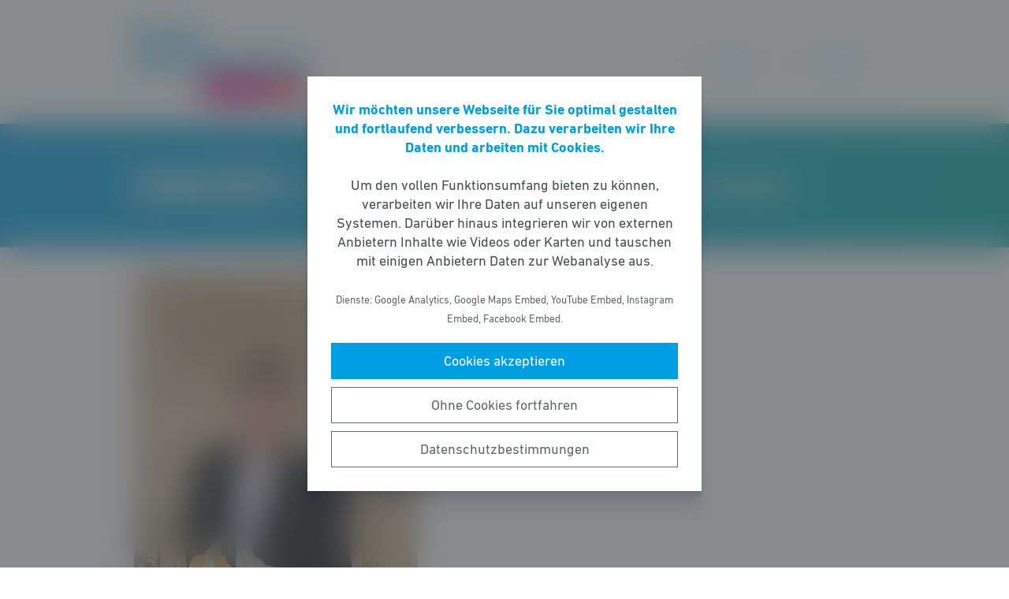

--- FILE ---
content_type: text/html; charset=UTF-8
request_url: https://fdp-wetterau.de/meldung/hahnheidt-zu-kuerzungen-an-gymnasialen-oberstufen/
body_size: 8476
content:
<!DOCTYPE html><html lang="de"><head><meta http-equiv="Content-Type" content="text/html"><meta charset="UTF-8" /><meta name="viewport" content="width=device-width, initial-scale=1, maximum-scale=1"><link media="all" href="https://fdp-wetterau.de/wp-content/cache/autoptimize/25/css/autoptimize_6ca46acb118e39166806d20aa0f1d8ed.css" rel="stylesheet"><title>HAHN/HEIDT zu Kürzungen an gymnasialen Oberstufen | FDP Wetterau</title><meta name="robots" content="max-snippet:-1,max-image-preview:standard,max-video-preview:-1" /><link rel="canonical" href="https://fdp-wetterau.de/meldung/hahnheidt-zu-kuerzungen-an-gymnasialen-oberstufen/" /><meta name="description" content="Warnungen und Bedenken der Gymnasien m&uuml;ssen zu Kurs&auml;nderung f&uuml;hren &bull; Schaffung von Chancengerechtigkeit blo&szlig; Vorwand: Bildungschancen werden vernichtet &bull;" /><meta property="og:type" content="article" /><meta property="og:locale" content="de_DE" /><meta property="og:site_name" content="FDP Wetterau" /><meta property="og:title" content="HAHN/HEIDT zu Kürzungen an gymnasialen Oberstufen" /><meta property="og:description" content="Warnungen und Bedenken der Gymnasien m&uuml;ssen zu Kurs&auml;nderung f&uuml;hren &bull; Schaffung von Chancengerechtigkeit blo&szlig; Vorwand: Bildungschancen werden vernichtet &bull; FDP erinnert an berechtigte Bedenken und&#8230;" /><meta property="og:url" content="https://fdp-wetterau.de/meldung/hahnheidt-zu-kuerzungen-an-gymnasialen-oberstufen/" /><meta property="og:image" content="https://fdp-wetterau.de/wp-content/uploads/sites/25/2016/02/B_000021.jpg" /><meta property="og:image:width" content="360" /><meta property="og:image:height" content="542" /><meta property="article:published_time" content="2016-02-23T22:23:43+00:00" /><meta property="article:modified_time" content="2016-08-16T07:27:42+00:00" /> <script type="application/ld+json">{"@context":"https://schema.org","@graph":[{"@type":"WebSite","@id":"https://fdp-wetterau.de/#/schema/WebSite","url":"https://fdp-wetterau.de/","name":"FDP Wetterau","inLanguage":"de-DE","potentialAction":{"@type":"SearchAction","target":{"@type":"EntryPoint","urlTemplate":"https://fdp-wetterau.de/search/{search_term_string}/"},"query-input":"required name=search_term_string"},"publisher":{"@type":"Organization","@id":"https://fdp-wetterau.de/#/schema/Organization","name":"FDP Wetterau","url":"https://fdp-wetterau.de/"}},{"@type":"WebPage","@id":"https://fdp-wetterau.de/meldung/hahnheidt-zu-kuerzungen-an-gymnasialen-oberstufen/","url":"https://fdp-wetterau.de/meldung/hahnheidt-zu-kuerzungen-an-gymnasialen-oberstufen/","name":"HAHN/HEIDT zu Kürzungen an gymnasialen Oberstufen | FDP Wetterau","description":"Warnungen und Bedenken der Gymnasien m&uuml;ssen zu Kurs&auml;nderung f&uuml;hren &bull; Schaffung von Chancengerechtigkeit blo&szlig; Vorwand: Bildungschancen werden vernichtet &bull;","inLanguage":"de-DE","isPartOf":{"@id":"https://fdp-wetterau.de/#/schema/WebSite"},"breadcrumb":{"@type":"BreadcrumbList","@id":"https://fdp-wetterau.de/#/schema/BreadcrumbList","itemListElement":[{"@type":"ListItem","position":1,"item":"https://fdp-wetterau.de/","name":"FDP Wetterau"},{"@type":"ListItem","position":2,"item":"https://fdp-wetterau.de/meldungen/","name":"Meldungen"},{"@type":"ListItem","position":3,"item":"https://fdp-wetterau.de/thema/bildung/","name":"Bildung"},{"@type":"ListItem","position":4,"name":"HAHN/HEIDT zu Kürzungen an gymnasialen Oberstufen"}]},"potentialAction":{"@type":"ReadAction","target":"https://fdp-wetterau.de/meldung/hahnheidt-zu-kuerzungen-an-gymnasialen-oberstufen/"},"datePublished":"2016-02-23T22:23:43+00:00","dateModified":"2016-08-16T07:27:42+00:00"}]}</script> <style id='wp-block-library-theme-inline-css' type='text/css'>.wp-block-audio figcaption{color:#555;font-size:13px;text-align:center}.is-dark-theme .wp-block-audio figcaption{color:hsla(0,0%,100%,.65)}.wp-block-code>code{font-family:Menlo,Consolas,monaco,monospace;color:#1e1e1e;padding:.8em 1em;border:1px solid #ddd;border-radius:4px}.wp-block-embed figcaption{color:#555;font-size:13px;text-align:center}.is-dark-theme .wp-block-embed figcaption{color:hsla(0,0%,100%,.65)}.blocks-gallery-caption{color:#555;font-size:13px;text-align:center}.is-dark-theme .blocks-gallery-caption{color:hsla(0,0%,100%,.65)}.wp-block-image figcaption{color:#555;font-size:13px;text-align:center}.is-dark-theme .wp-block-image figcaption{color:hsla(0,0%,100%,.65)}.wp-block-pullquote{border-top:4px solid;border-bottom:4px solid;margin-bottom:1.75em;color:currentColor}.wp-block-pullquote__citation,.wp-block-pullquote cite,.wp-block-pullquote footer{color:currentColor;text-transform:uppercase;font-size:.8125em;font-style:normal}.wp-block-quote{border-left:.25em solid;margin:0 0 1.75em;padding-left:1em}.wp-block-quote cite,.wp-block-quote footer{color:currentColor;font-size:.8125em;position:relative;font-style:normal}.wp-block-quote.has-text-align-right{border-left:none;border-right:.25em solid;padding-left:0;padding-right:1em}.wp-block-quote.has-text-align-center{border:none;padding-left:0}.wp-block-quote.is-large,.wp-block-quote.is-style-large,.wp-block-quote.is-style-plain{border:none}.wp-block-search .wp-block-search__label{font-weight:700}.wp-block-group:where(.has-background){padding:1.25em 2.375em}.wp-block-separator{border:none;border-bottom:2px solid;margin-left:auto;margin-right:auto;opacity:.4}.wp-block-separator:not(.is-style-wide):not(.is-style-dots){width:100px}.wp-block-separator.has-background:not(.is-style-dots){border-bottom:none;height:1px}.wp-block-separator.has-background:not(.is-style-wide):not(.is-style-dots){height:2px}.wp-block-table thead{border-bottom:3px solid}.wp-block-table tfoot{border-top:3px solid}.wp-block-table td,.wp-block-table th{padding:.5em;border:1px solid;word-break:normal}.wp-block-table figcaption{color:#555;font-size:13px;text-align:center}.is-dark-theme .wp-block-table figcaption{color:hsla(0,0%,100%,.65)}.wp-block-video figcaption{color:#555;font-size:13px;text-align:center}.is-dark-theme .wp-block-video figcaption{color:hsla(0,0%,100%,.65)}.wp-block-template-part.has-background{padding:1.25em 2.375em;margin-top:0;margin-bottom:0}</style><style id='safe-svg-svg-icon-style-inline-css' type='text/css'>.safe-svg-cover{text-align:center}.safe-svg-cover .safe-svg-inside{display:inline-block;max-width:100%}.safe-svg-cover svg{height:100%;max-height:100%;max-width:100%;width:100%}</style><style id='global-styles-inline-css' type='text/css'>body{--wp--preset--color--black: #141414;--wp--preset--color--cyan-bluish-gray: #abb8c3;--wp--preset--color--white: #FFFFFF;--wp--preset--color--pale-pink: #f78da7;--wp--preset--color--vivid-red: #cf2e2e;--wp--preset--color--luminous-vivid-orange: #ff6900;--wp--preset--color--luminous-vivid-amber: #fcb900;--wp--preset--color--light-green-cyan: #7bdcb5;--wp--preset--color--vivid-green-cyan: #00d084;--wp--preset--color--pale-cyan-blue: #8ed1fc;--wp--preset--color--vivid-cyan-blue: #0693e3;--wp--preset--color--vivid-purple: #9b51e0;--wp--preset--color--grey: #6E6E6E;--wp--preset--color--lightgrey: #F5F5F5;--wp--preset--color--cyan: #009EE3;--wp--preset--color--yellow: #FFED00;--wp--preset--color--magenta: #E5007D;--wp--preset--color--violet: #A5027D;--wp--preset--color--turquoise: #00ABAE;--wp--preset--gradient--vivid-cyan-blue-to-vivid-purple: linear-gradient(135deg,rgba(6,147,227,1) 0%,rgb(155,81,224) 100%);--wp--preset--gradient--light-green-cyan-to-vivid-green-cyan: linear-gradient(135deg,rgb(122,220,180) 0%,rgb(0,208,130) 100%);--wp--preset--gradient--luminous-vivid-amber-to-luminous-vivid-orange: linear-gradient(135deg,rgba(252,185,0,1) 0%,rgba(255,105,0,1) 100%);--wp--preset--gradient--luminous-vivid-orange-to-vivid-red: linear-gradient(135deg,rgba(255,105,0,1) 0%,rgb(207,46,46) 100%);--wp--preset--gradient--very-light-gray-to-cyan-bluish-gray: linear-gradient(135deg,rgb(238,238,238) 0%,rgb(169,184,195) 100%);--wp--preset--gradient--cool-to-warm-spectrum: linear-gradient(135deg,rgb(74,234,220) 0%,rgb(151,120,209) 20%,rgb(207,42,186) 40%,rgb(238,44,130) 60%,rgb(251,105,98) 80%,rgb(254,248,76) 100%);--wp--preset--gradient--blush-light-purple: linear-gradient(135deg,rgb(255,206,236) 0%,rgb(152,150,240) 100%);--wp--preset--gradient--blush-bordeaux: linear-gradient(135deg,rgb(254,205,165) 0%,rgb(254,45,45) 50%,rgb(107,0,62) 100%);--wp--preset--gradient--luminous-dusk: linear-gradient(135deg,rgb(255,203,112) 0%,rgb(199,81,192) 50%,rgb(65,88,208) 100%);--wp--preset--gradient--pale-ocean: linear-gradient(135deg,rgb(255,245,203) 0%,rgb(182,227,212) 50%,rgb(51,167,181) 100%);--wp--preset--gradient--electric-grass: linear-gradient(135deg,rgb(202,248,128) 0%,rgb(113,206,126) 100%);--wp--preset--gradient--midnight: linear-gradient(135deg,rgb(2,3,129) 0%,rgb(40,116,252) 100%);--wp--preset--gradient--cyan-turquoise: linear-gradient(90deg,#009EE3 0%,#00ABAE 100%);--wp--preset--gradient--cyan-turquoise-tilted: linear-gradient(-8deg,transparent 25%,#00ABAE 25%,#009EE3 75%,transparent 75%);--wp--preset--gradient--magenta-violet: linear-gradient(90deg,#E5007D 0%,#A5027D 100%);--wp--preset--gradient--magenta-violet-tilted: linear-gradient(-8deg,transparent 25%,#A5027D 25%,#E5007D 75%,transparent 75%);--wp--preset--duotone--dark-grayscale: url('#wp-duotone-dark-grayscale');--wp--preset--duotone--grayscale: url('#wp-duotone-grayscale');--wp--preset--duotone--purple-yellow: url('#wp-duotone-purple-yellow');--wp--preset--duotone--blue-red: url('#wp-duotone-blue-red');--wp--preset--duotone--midnight: url('#wp-duotone-midnight');--wp--preset--duotone--magenta-yellow: url('#wp-duotone-magenta-yellow');--wp--preset--duotone--purple-green: url('#wp-duotone-purple-green');--wp--preset--duotone--blue-orange: url('#wp-duotone-blue-orange');--wp--preset--font-size--small: 12px;--wp--preset--font-size--medium: 20px;--wp--preset--font-size--large: 22px;--wp--preset--font-size--x-large: 42px;}.has-black-color{color: var(--wp--preset--color--black) !important;}.has-cyan-bluish-gray-color{color: var(--wp--preset--color--cyan-bluish-gray) !important;}.has-white-color{color: var(--wp--preset--color--white) !important;}.has-pale-pink-color{color: var(--wp--preset--color--pale-pink) !important;}.has-vivid-red-color{color: var(--wp--preset--color--vivid-red) !important;}.has-luminous-vivid-orange-color{color: var(--wp--preset--color--luminous-vivid-orange) !important;}.has-luminous-vivid-amber-color{color: var(--wp--preset--color--luminous-vivid-amber) !important;}.has-light-green-cyan-color{color: var(--wp--preset--color--light-green-cyan) !important;}.has-vivid-green-cyan-color{color: var(--wp--preset--color--vivid-green-cyan) !important;}.has-pale-cyan-blue-color{color: var(--wp--preset--color--pale-cyan-blue) !important;}.has-vivid-cyan-blue-color{color: var(--wp--preset--color--vivid-cyan-blue) !important;}.has-vivid-purple-color{color: var(--wp--preset--color--vivid-purple) !important;}.has-black-background-color{background-color: var(--wp--preset--color--black) !important;}.has-cyan-bluish-gray-background-color{background-color: var(--wp--preset--color--cyan-bluish-gray) !important;}.has-white-background-color{background-color: var(--wp--preset--color--white) !important;}.has-pale-pink-background-color{background-color: var(--wp--preset--color--pale-pink) !important;}.has-vivid-red-background-color{background-color: var(--wp--preset--color--vivid-red) !important;}.has-luminous-vivid-orange-background-color{background-color: var(--wp--preset--color--luminous-vivid-orange) !important;}.has-luminous-vivid-amber-background-color{background-color: var(--wp--preset--color--luminous-vivid-amber) !important;}.has-light-green-cyan-background-color{background-color: var(--wp--preset--color--light-green-cyan) !important;}.has-vivid-green-cyan-background-color{background-color: var(--wp--preset--color--vivid-green-cyan) !important;}.has-pale-cyan-blue-background-color{background-color: var(--wp--preset--color--pale-cyan-blue) !important;}.has-vivid-cyan-blue-background-color{background-color: var(--wp--preset--color--vivid-cyan-blue) !important;}.has-vivid-purple-background-color{background-color: var(--wp--preset--color--vivid-purple) !important;}.has-black-border-color{border-color: var(--wp--preset--color--black) !important;}.has-cyan-bluish-gray-border-color{border-color: var(--wp--preset--color--cyan-bluish-gray) !important;}.has-white-border-color{border-color: var(--wp--preset--color--white) !important;}.has-pale-pink-border-color{border-color: var(--wp--preset--color--pale-pink) !important;}.has-vivid-red-border-color{border-color: var(--wp--preset--color--vivid-red) !important;}.has-luminous-vivid-orange-border-color{border-color: var(--wp--preset--color--luminous-vivid-orange) !important;}.has-luminous-vivid-amber-border-color{border-color: var(--wp--preset--color--luminous-vivid-amber) !important;}.has-light-green-cyan-border-color{border-color: var(--wp--preset--color--light-green-cyan) !important;}.has-vivid-green-cyan-border-color{border-color: var(--wp--preset--color--vivid-green-cyan) !important;}.has-pale-cyan-blue-border-color{border-color: var(--wp--preset--color--pale-cyan-blue) !important;}.has-vivid-cyan-blue-border-color{border-color: var(--wp--preset--color--vivid-cyan-blue) !important;}.has-vivid-purple-border-color{border-color: var(--wp--preset--color--vivid-purple) !important;}.has-vivid-cyan-blue-to-vivid-purple-gradient-background{background: var(--wp--preset--gradient--vivid-cyan-blue-to-vivid-purple) !important;}.has-light-green-cyan-to-vivid-green-cyan-gradient-background{background: var(--wp--preset--gradient--light-green-cyan-to-vivid-green-cyan) !important;}.has-luminous-vivid-amber-to-luminous-vivid-orange-gradient-background{background: var(--wp--preset--gradient--luminous-vivid-amber-to-luminous-vivid-orange) !important;}.has-luminous-vivid-orange-to-vivid-red-gradient-background{background: var(--wp--preset--gradient--luminous-vivid-orange-to-vivid-red) !important;}.has-very-light-gray-to-cyan-bluish-gray-gradient-background{background: var(--wp--preset--gradient--very-light-gray-to-cyan-bluish-gray) !important;}.has-cool-to-warm-spectrum-gradient-background{background: var(--wp--preset--gradient--cool-to-warm-spectrum) !important;}.has-blush-light-purple-gradient-background{background: var(--wp--preset--gradient--blush-light-purple) !important;}.has-blush-bordeaux-gradient-background{background: var(--wp--preset--gradient--blush-bordeaux) !important;}.has-luminous-dusk-gradient-background{background: var(--wp--preset--gradient--luminous-dusk) !important;}.has-pale-ocean-gradient-background{background: var(--wp--preset--gradient--pale-ocean) !important;}.has-electric-grass-gradient-background{background: var(--wp--preset--gradient--electric-grass) !important;}.has-midnight-gradient-background{background: var(--wp--preset--gradient--midnight) !important;}.has-small-font-size{font-size: var(--wp--preset--font-size--small) !important;}.has-medium-font-size{font-size: var(--wp--preset--font-size--medium) !important;}.has-large-font-size{font-size: var(--wp--preset--font-size--large) !important;}.has-x-large-font-size{font-size: var(--wp--preset--font-size--x-large) !important;}</style> <script type='text/javascript' src='https://fdp-wetterau.de/wp-includes/js/jquery/jquery.min.js' id='jquery-core-js'></script> <link rel="https://api.w.org/" href="https://fdp-wetterau.de/wp-json/" /><link rel="alternate" type="application/json" href="https://fdp-wetterau.de/wp-json/wp/v2/meldung/127" /></head><body class="meldung-template-default single single-meldung postid-127 wp-custom-logo wp-embed-responsive fs-grid fs-grid-sm-fluid cookie-consent-not-set"><header><div id="fullscreen_menu" class="fullscreen"> <a href="https://fdp-wetterau.de" class="fullscreen_close_button"></a><div class="menu-hauptmenue-container"><ul id="menu-hauptmenue" class="menu"><li id="menu-item-13" class="menu-item menu-item-type-custom menu-item-object-custom menu-item-13"><a href="/">Startseite</a></li><li id="menu-item-15" class="menu-item menu-item-type-post_type menu-item-object-page menu-item-15"><a href="https://fdp-wetterau.de/themen/">Themen</a></li><li id="menu-item-14" class="menu-item menu-item-type-post_type menu-item-object-page menu-item-has-children menu-item-14"><a href="https://fdp-wetterau.de/die-personen/">Personen</a><ul class="sub-menu"><li id="menu-item-3592" class="menu-item menu-item-type-taxonomy menu-item-object-gruppe menu-item-3592"><a href="https://fdp-wetterau.de/personen/kreisvorsitzender/">Kreisvorsitzender</a></li><li id="menu-item-3590" class="menu-item menu-item-type-taxonomy menu-item-object-gruppe menu-item-3590"><a href="https://fdp-wetterau.de/personen/vorstand/">Vorstand</a></li><li id="menu-item-3591" class="menu-item menu-item-type-taxonomy menu-item-object-gruppe menu-item-3591"><a href="https://fdp-wetterau.de/personen/kreistagsfraktion/">Kreistagsfraktion</a></li></ul></li><li id="menu-item-1188" class="menu-item menu-item-type-post_type menu-item-object-page menu-item-1188"><a href="https://fdp-wetterau.de/veranstaltungen/">Veranstaltungen</a></li><li id="menu-item-367" class="menu-item menu-item-type-post_type menu-item-object-page menu-item-has-children menu-item-367"><a href="https://fdp-wetterau.de/ortsverbaende/">Ortsverbände</a><ul class="sub-menu"><li id="menu-item-370" class="menu-item menu-item-type-post_type menu-item-object-page menu-item-370"><a href="https://fdp-wetterau.de/ortsverbaende/altenstadt/">Altenstadt – Limeshain</a></li><li id="menu-item-372" class="menu-item menu-item-type-post_type menu-item-object-page menu-item-372"><a href="https://fdp-wetterau.de/ortsverbaende/bad-nauheim/">Bad Nauheim</a></li><li id="menu-item-376" class="menu-item menu-item-type-post_type menu-item-object-page menu-item-376"><a href="https://fdp-wetterau.de/ortsverbaende/buedingen/">Büdingen</a></li><li id="menu-item-378" class="menu-item menu-item-type-post_type menu-item-object-page menu-item-378"><a href="https://fdp-wetterau.de/ortsverbaende/butzbach/">Butzbach</a></li><li id="menu-item-374" class="menu-item menu-item-type-post_type menu-item-object-page menu-item-374"><a href="https://fdp-wetterau.de/ortsverbaende/bad-vilbel/">Bad Vilbel</a></li><li id="menu-item-391" class="menu-item menu-item-type-post_type menu-item-object-page menu-item-391"><a href="https://fdp-wetterau.de/ortsverbaende/friedberg/">Friedberg</a></li><li id="menu-item-390" class="menu-item menu-item-type-post_type menu-item-object-page menu-item-390"><a href="https://fdp-wetterau.de/ortsverbaende/karben/">Karben</a></li><li id="menu-item-389" class="menu-item menu-item-type-post_type menu-item-object-page menu-item-389"><a href="https://fdp-wetterau.de/ortsverbaende/niddatal/">Niddatal</a></li><li id="menu-item-388" class="menu-item menu-item-type-post_type menu-item-object-page menu-item-388"><a href="https://fdp-wetterau.de/ortsverbaende/ober-moerlen/">Ober-Mörlen</a></li><li id="menu-item-387" class="menu-item menu-item-type-post_type menu-item-object-page menu-item-387"><a href="https://fdp-wetterau.de/ortsverbaende/rosbach-vor-der-hoehe/">Rosbach vor der Höhe</a></li><li id="menu-item-386" class="menu-item menu-item-type-post_type menu-item-object-page menu-item-386"><a href="https://fdp-wetterau.de/ortsverbaende/wetterau-nord/">Wetterau Nord</a></li><li id="menu-item-16948" class="menu-item menu-item-type-post_type menu-item-object-page menu-item-16948"><a href="https://fdp-wetterau.de/ortsverbaende/wetterau-nord-ost/">Wetterau Nord-Ost</a></li></ul></li><li id="menu-item-16" class="menu-item menu-item-type-post_type menu-item-object-page menu-item-16"><a href="https://fdp-wetterau.de/kontakt/">Kontakt</a></li><li id="menu-item-585" class="menu-item menu-item-type-post_type menu-item-object-page menu-item-privacy-policy menu-item-585"><a href="https://fdp-wetterau.de/datenschutz/">Datenschutz</a></li></ul></div></div><div id="fullscreen_search" class="fullscreen "> <a href="https://fdp-wetterau.de" class="fullscreen_close_button"></a><form action="/" method="get"> <label for="search" class="screen-reader-text">Suche nach:</label> <input type="search" name="s" id="search" value="" placeholder="Suchbegriff" /> <input type="hidden" name="post_type" value="meldung" /> <input type="submit" id="search_submit" value="Suchen" /></form></div><div class="fs-row"><div class="fs-cell fs-lg-3 fs-md-3 fs-sm-half fs-xs-half"> <a href="https://fdp-wetterau.de/" class="custom-logo-link" rel="home"><img width="547" height="240" src="https://fdp-wetterau.de/wp-content/uploads/sites/25/2020/10/fdp-logo.svg" class="custom-logo" alt="FDP Wetterau" /></a></div><div class="fs-cell fs-lg-9 fs-md-3 fs-sm-half fs-xs-half"><div class="nav"> <a href="https://fdp-wetterau.de/?force_show=search" id="fullscreen_search_button">Suche</a> <a href="https://fdp-wetterau.de/?force_show=menu" id="fullscreen_menu_button">Menü</a></div></div></div></header><main role="main"><div class="fs-row"><div class="fs-cell fs-all-full"><article class="content"><div class="wp-block-pagetitle alignfull has-background-gradient has-cyan-turquoise-gradient-background"><div class="wp-block-pagetitle__inner-container "><h1 class="has-weights"><strong>HAHN/HEIDT </strong>zu Kürzungen an gymnasialen Oberstufen</h1></div></div> <noscript><img width="360" height="512" src="https://fdp-wetterau.de/wp-content/uploads/sites/25/2016/02/B_000021-360x512.jpg" class="the_post_thumbnail wp-post-image" alt="" /></noscript><img width="360" height="512" src='data:image/svg+xml,%3Csvg%20xmlns=%22http://www.w3.org/2000/svg%22%20viewBox=%220%200%20360%20512%22%3E%3C/svg%3E' data-src="https://fdp-wetterau.de/wp-content/uploads/sites/25/2016/02/B_000021-360x512.jpg" class="lazyload the_post_thumbnail wp-post-image" alt="" /><div class="the_term_date_bar"><div class="the_date">23.02.2016</div><ul class="the_term_list"><li><a href="https://fdp-wetterau.de/thema/bildung/" rel="tag">Bildung</a></li></ul></div><p> •         Warnungen und Bedenken der Gymnasien müssen zu Kursänderung führen<br /> •         Schaffung von Chancengerechtigkeit bloß Vorwand: Bildungschancen werden vernichtet<br /> •         FDP erinnert an berechtigte Bedenken und Proteste zB bei Burggymnasium oder GBG</p><p>WETTERAUKREIS &#8211; Anlässlich der Meldung, dass die von der schwarz-grünen Landesregierung beschlossenen Kürzungen für die gymnasiale Oberstufe bestehen bleiben, erklärte der heimische FDP &#8211; Landtagsangeordnete Dr. h.c. Jörg-Uwe Hahn und der Vorsitzende der FDP &#8211; Kreistagsfraktion Peter Heidt : &#8222;Die in den Fachgesprächen von Vertretern der hessischen Gymnasien geäußerten massiven Bedenken an den Kürzungen bei der Lehrerzuweisung hätten für die hessische Landesregierung ein Anlass sein müssen, ihren schulpolitischen Kurs sofort zu korrigieren. Dass  der CDU-Kultusminister Lorz, nachdem er zunächst Gesprächsbereitschaft signalisiert hatte, unbeirrt seine Kürzungspläne weiterverfolgt, ist für die Wetterauer Eltern, Schüler und Lehrer ein glatter Schlag ins Gesicht. Die Begründung des Ministers, der mit einer Notwendigkeit zur Schwerpunktsetzung argumentiert, ist entlarvend: Denn in der Praxis bedeutet diese Argumentation schlicht, dass unterschiedliche Schulformen gegeneinander ausgespielt werden. Damit steht fest, dass gute Bildung längst kein Schwerpunkt dieser Landesregierung mehr ist. Wir fordern CDU und Grüne auf, nicht bloß die Kürzungen für das laufende Schuljahr rückgängig zu machen, sondern auch auf weitere Einschnitte zulasten der wetterauer Gymnasiasten zu verzichten.“</p><p>Weiter erklärten Hahn und Heidt:</p><p>„Die Schaffung von mehr Chancengerechtigkeit ist nichts weiter als ein Vorwand der schwarz-grünen Landesregierung, da in Wahrheit nachweislich Bildungschancen vernichtet werden. So wird es absehbar zu Streichungen beziehungsweise Zusammenlegungen von Grund- und Leistungskursen kommen, wodurch Wetterauer Gymnasiasten Wahloptionen genommen werden und die Größe der Kurse ansteigt. Die Freien Demokraten haben entsprechend großes Verständnis für die Wetterauer Eltern und Kinder, die anlässlich der schwarz-grünen Kürzungspolitik auf die Barrikaden gehen. Wir unterstützen diese Proteste. Wir erinnern daran, dass Lehrer und Eltern nicht nur in Friedberg am Burggymnasium und In Bad Vilbel am Georg-Büchner-Gymnasium auf diese negative Entwicklung zeitnah schon im Herbst des vergangenen Jahres hingewiesen haben.</p><p>Statt die gute Ausgangssituation aus der vergangenen Legislaturperiode für eine kontinuierliche Weiterentwicklung der Bildungsqualität zu nutzen, bringt die schwarz-grüne Koalition ohne Not Unfrieden in die hessische Bildungslandschaft. Wer den ideologischen Kampf der Grünen gegen das Gymnasium als Schulform beobachtet hat, kann kaum an einen Zufall glauben, dass insbesondere die wetterauer Gymnasien unter der schwarz-grünen Politik zu leiden haben. Hessens beliebteste und leistungsfähigste Schulform wird zum Steinbruch der schwarz-grünen Bildungspolitik, da die CDU aus Gründen des Machterhalts offenbar bereit ist, die hessischen Gymnasien zu opfern – um Prestige-Projekte ihres grünen Koalitionspartners zu finanzieren.“</p><div class="linked_persons"><div class="single_linked_person"> <a class="single_linked_person__link" href="https://fdp-wetterau.de/person/joerg-uwe-hahn/" title="Profil von Jörg-Uwe Hahn ansehen"><div class="single_linked_person__avatar is-style-round"> <noscript><img width="256" height="256" src="https://fdp-wetterau.de/wp-content/uploads/sites/25/2016/02/Hahn_2_Gang_B_mittel-256x256.jpg" class="attachment-thumbnail size-thumbnail wp-post-image" alt="" loading="lazy" srcset="https://fdp-wetterau.de/wp-content/uploads/sites/25/2016/02/Hahn_2_Gang_B_mittel-256x256.jpg 256w, https://fdp-wetterau.de/wp-content/uploads/sites/25/2016/02/Hahn_2_Gang_B_mittel-512x512.jpg 512w, https://fdp-wetterau.de/wp-content/uploads/sites/25/2016/02/Hahn_2_Gang_B_mittel-1024x1024.jpg 1024w" sizes="(max-width: 256px) 100vw, 256px" /></noscript><img width="256" height="256" src='data:image/svg+xml,%3Csvg%20xmlns=%22http://www.w3.org/2000/svg%22%20viewBox=%220%200%20256%20256%22%3E%3C/svg%3E' data-src="https://fdp-wetterau.de/wp-content/uploads/sites/25/2016/02/Hahn_2_Gang_B_mittel-256x256.jpg" class="lazyload attachment-thumbnail size-thumbnail wp-post-image" alt="" loading="lazy" data-srcset="https://fdp-wetterau.de/wp-content/uploads/sites/25/2016/02/Hahn_2_Gang_B_mittel-256x256.jpg 256w, https://fdp-wetterau.de/wp-content/uploads/sites/25/2016/02/Hahn_2_Gang_B_mittel-512x512.jpg 512w, https://fdp-wetterau.de/wp-content/uploads/sites/25/2016/02/Hahn_2_Gang_B_mittel-1024x1024.jpg 1024w" data-sizes="(max-width: 256px) 100vw, 256px" /></div><div class="single_linked_person__info"><h2 class="single_linked_person__name">Jörg-Uwe Hahn</h4><p class="single_linked_person__position">Vorsitzender der Kreistagsfraktion</p></div> </a></div><div class="single_linked_person"> <a class="single_linked_person__link" href="https://fdp-wetterau.de/person/peter-heidt/" title="Profil von Peter Heidt ansehen"><div class="single_linked_person__avatar is-style-round"> <noscript><img width="256" height="256" src="https://fdp-wetterau.de/wp-content/uploads/sites/25/2016/02/FDP-BTW-Peter-Heidt_034_print-256x256.jpg" class="attachment-thumbnail size-thumbnail wp-post-image" alt="" loading="lazy" srcset="https://fdp-wetterau.de/wp-content/uploads/sites/25/2016/02/FDP-BTW-Peter-Heidt_034_print-256x256.jpg 256w, https://fdp-wetterau.de/wp-content/uploads/sites/25/2016/02/FDP-BTW-Peter-Heidt_034_print-512x512.jpg 512w, https://fdp-wetterau.de/wp-content/uploads/sites/25/2016/02/FDP-BTW-Peter-Heidt_034_print-1024x1024.jpg 1024w" sizes="(max-width: 256px) 100vw, 256px" /></noscript><img width="256" height="256" src='data:image/svg+xml,%3Csvg%20xmlns=%22http://www.w3.org/2000/svg%22%20viewBox=%220%200%20256%20256%22%3E%3C/svg%3E' data-src="https://fdp-wetterau.de/wp-content/uploads/sites/25/2016/02/FDP-BTW-Peter-Heidt_034_print-256x256.jpg" class="lazyload attachment-thumbnail size-thumbnail wp-post-image" alt="" loading="lazy" data-srcset="https://fdp-wetterau.de/wp-content/uploads/sites/25/2016/02/FDP-BTW-Peter-Heidt_034_print-256x256.jpg 256w, https://fdp-wetterau.de/wp-content/uploads/sites/25/2016/02/FDP-BTW-Peter-Heidt_034_print-512x512.jpg 512w, https://fdp-wetterau.de/wp-content/uploads/sites/25/2016/02/FDP-BTW-Peter-Heidt_034_print-1024x1024.jpg 1024w" data-sizes="(max-width: 256px) 100vw, 256px" /></div><div class="single_linked_person__info"><h2 class="single_linked_person__name">Peter Heidt</h4><p class="single_linked_person__position">stellv. Kreisvorsitzender</p></div> </a></div></div></article><div class="fs-row print-hide"><div class="fs-cell fs-all-full"><div class="wp-block-button is-style-outline margin-top-4 margin-bottom-2 is-style-centered"> <a class="wp-block-button__link has-text-color has-cyan-color" href="https://fdp-wetterau.de/meldungen/">Alle Meldungen &rarr;</a></div></div></div><div class="share_buttons"> <span class="share_buttons__prequel">Teilen: </span> <a class="share_button is-style-colored share_button__whatsapp --has-icon"
 title="Per WhatsApp teilen"
 rel="nofollow"
 data-action="share/whatsapp/share"
 href="whatsapp://send?text=HAHN%2FHEIDT%20zu%20K%C3%BCrzungen%20an%20gymnasialen%20Oberstufen%0A%0Ahttps%3A%2F%2Ffdp-wetterau.de%2Fmeldung%2Fhahnheidt-zu-kuerzungen-an-gymnasialen-oberstufen%2F"
 > WhatsApp </a> <a class="share_button is-style-colored share_button__facebook --has-icon"
 title="Auf Facebook teilen"
 target="_blank"
 rel="nofollow"
 href="https://www.facebook.com/sharer/sharer.php?u=https%3A%2F%2Ffdp-wetterau.de%2Fmeldung%2Fhahnheidt-zu-kuerzungen-an-gymnasialen-oberstufen%2F"
 > Facebook </a> <a class="share_button is-style-colored share_button__x --has-icon"
 title="Auf X teilen"
 target="_blank"
 rel="nofollow"
 href="https://twitter.com/intent/tweet?source=webclient&amp;text=https%3A%2F%2Ffdp-wetterau.de%2Fmeldung%2Fhahnheidt-zu-kuerzungen-an-gymnasialen-oberstufen%2F"
 > X </a> <a class="share_button is-style-colored share_button__xing --has-icon"
 title="Auf XING teilen"
 target="_blank"
 rel="nofollow"
 href="https://www.xing.com/spi/shares/new?url=https%3A%2F%2Ffdp-wetterau.de%2Fmeldung%2Fhahnheidt-zu-kuerzungen-an-gymnasialen-oberstufen%2F"
 > XING </a> <a class="share_button is-style-colored share_button__linkedin --has-icon"
 title="Auf LinkedIn teilen"
 target="_blank"
 rel="nofollow"
 href="https://www.linkedin.com/shareArticle?mini=true&url=https%3A%2F%2Ffdp-wetterau.de%2Fmeldung%2Fhahnheidt-zu-kuerzungen-an-gymnasialen-oberstufen%2F"
 > LinkedIn </a> <a class="share_button is-style-colored share_button__pdf"
 title="PDF-Datei generieren"
 rel="nofollow"
 href="https://fdp-wetterau.de/meldung/hahnheidt-zu-kuerzungen-an-gymnasialen-oberstufen/?download=pdf"
 > PDF-Datei </a> <a class="share_button is-style-colored share_button__print"
 href="javascript:window.print()"
 title="Seite drucken"> Drucken</a></div></div></div></main><footer><div class="footer_legal_container "><div class="fs-row"><div class="fs-cell fs-all-full"><div class="footer_legal"><div class="menu-footer-menue-container"><ul id="menu-footer-menue" class="menu"><li id="menu-item-586" class="menu-item menu-item-type-post_type menu-item-object-page menu-item-privacy-policy menu-item-586"><a href="https://fdp-wetterau.de/datenschutz/">Datenschutz</a></li><li id="menu-item-17" class="menu-item menu-item-type-post_type menu-item-object-page menu-item-17"><a href="https://fdp-wetterau.de/kontakt/">Kontakt</a></li><li id="menu-item-18" class="menu-item menu-item-type-post_type menu-item-object-page menu-item-18"><a href="https://fdp-wetterau.de/impressum/">Impressum</a></li></ul></div><p class="copy">&copy; 2026 FDP Wetterau</p></div></div></div></div></footer> <noscript><style>.lazyload{display:none;}</style></noscript><script data-noptimize="1">window.lazySizesConfig=window.lazySizesConfig||{};window.lazySizesConfig.loadMode=1;</script><script async data-noptimize="1" src='https://fdp-wetterau.de/wp-content/plugins/autoptimize/classes/external/js/lazysizes.min.js?ao_version=3.1.14'></script> <script type='text/javascript' id='contact-form-7-js-extra'>var wpcf7 = {"api":{"root":"https:\/\/fdp-wetterau.de\/wp-json\/","namespace":"contact-form-7\/v1"}};</script> <script type='module' src='https://fdp-wetterau.de/wp-content/plugins/instant-page/instantpage.js' id='instantpage-js'></script> <script type='text/javascript' id='cookie-notice-consent-js-before'>var cncArgs = {"uuid":"0315472b-7c60-414a-aed6-d240f8c51019","reload":1,"cache":0,"secure":1,"log":1,"cookieExpiration":30,"revokeAll":1,"revokeNotice":"Ihre Einwilligungen wurden widerrufen. Zus\u00e4tzlich wurden alle Browser-Cookies f\u00fcr diese Domain geleert.","ajax_url":"https:\/\/fdp-wetterau.de\/wp-admin\/admin-ajax.php","ajax_nonce":"7895e15c2e","remote_addr":"3.15.182.7","http_user_agent":"Mozilla\/5.0 (Macintosh; Intel Mac OS X 10_15_7) AppleWebKit\/537.36 (KHTML, like Gecko) Chrome\/131.0.0.0 Safari\/537.36; ClaudeBot\/1.0; +claudebot@anthropic.com)"}</script> <div id="cookie-notice-consent" role="banner" class="cookie-notice-consent cookie-notice-consent--visible" aria-label="Cookie-Hinweis & -Einwilligung"><div class="cookie-notice-consent__container"><div class="cookie-notice-consent__text"><strong>Wir möchten unsere Webseite für Sie optimal gestalten und fortlaufend verbessern. Dazu verarbeiten wir Ihre Daten und arbeiten mit Cookies.</strong><br /><br />Um den vollen Funktionsumfang bieten zu können, verarbeiten wir Ihre Daten auf unseren eigenen Systemen. Darüber hinaus integrieren wir von externen Anbietern Inhalte wie Videos oder Karten und tauschen mit einigen Anbietern Daten zur Webanalyse aus.<br /><br /><small>Dienste: Google Analytics, Google Maps Embed, YouTube Embed, Instagram Embed, Facebook Embed.</small></div><div class="cookie-notice-consent__categories cookie-notice-consent__categories--inline"><div class="cookie-notice-consent__category cookie-notice-consent__category-marketing"> <input type="checkbox" name="cookie-notice-consent__category-marketing__checkbox" id="cookie-notice-consent__category-marketing__checkbox" data-cookie-category="category_marketing"> <label for="cookie-notice-consent__category-marketing__checkbox">Marketing-Cookies</label></div></div><div class="cookie-notice-consent__buttons"> <a href="#cookies-accepted" class="cookie-notice-consent__button cookie-notice-consent__accept-button" id="cookie-notice-consent__accept-button" aria-label="Cookies akzeptieren">Cookies akzeptieren</a> <a href="#cookies-confirmed" class="cookie-notice-consent__button cookie-notice-consent__confirm-choice-button" id="cookie-notice-consent__confirm-choice-button" aria-label="Ohne Cookies fortfahren">Ohne Cookies fortfahren</a> <a href="https://fdp-wetterau.de/datenschutz/" target="_blank" class="cookie-notice-consent__button cookie-notice-consent__privacy-policy-button" id="cookie-notice-consent__privacy-policy-button" aria-label="Datenschutzbestimmungen">Datenschutzbestimmungen</a></div></div></div> <script defer src="https://fdp-wetterau.de/wp-content/cache/autoptimize/25/js/autoptimize_e6ad12d5644fdf68cdc11893816de443.js"></script></body></html>

--- FILE ---
content_type: image/svg+xml
request_url: https://fdp-wetterau.de/wp-content/themes/fdp-website-system/img/icons/social-x.svg
body_size: 597
content:
<?xml version="1.0" encoding="utf-8"?>
<!-- Generator: Adobe Illustrator 27.9.0, SVG Export Plug-In . SVG Version: 6.00 Build 0)  -->
<svg version="1.1" id="Ebene_1" xmlns="http://www.w3.org/2000/svg" xmlns:xlink="http://www.w3.org/1999/xlink" x="0px" y="0px"
	 viewBox="0 0 512 512" style="enable-background:new 0 0 512 512;" xml:space="preserve">
<style type="text/css">
	.st0{fill:#FFFFFF;}
</style>
<path class="st0" d="M363.4,87h57L295.2,229.6L441.5,423H326.7l-89.9-117.5L133.9,423h-57l132.7-152.5L69.5,87h117.7l81.2,107.4
	L363.4,87z M343.5,389.5h31.6L170.5,119.2h-34L343.5,389.5z"/>
</svg>


--- FILE ---
content_type: image/svg+xml
request_url: https://fdp-wetterau.de/wp-content/uploads/sites/25/2020/10/fdp-logo.svg
body_size: 5743
content:
<?xml version="1.0" encoding="UTF-8"?> <!-- Generator: Adobe Illustrator 24.2.0, SVG Export Plug-In . SVG Version: 6.00 Build 0) --> <svg xmlns="http://www.w3.org/2000/svg" xmlns:xlink="http://www.w3.org/1999/xlink" version="1.1" id="Ebene_1" x="0px" y="0px" viewBox="0 0 547.8 240.9" style="enable-background:new 0 0 547.8 240.9;" xml:space="preserve"> <style type="text/css"> .st0{fill:#009EE3;} .st1{fill:#E5007D;} .st2{fill:#FFED00;} </style> <g> <g> <path class="st0" d="M120.6,54.5c-0.4,2.7-2.7,7-9.3,7c-3.1,0-6.2-1.2-8.1-4.6c-1.9-3.5-1.9-7.7-1.9-10.1h32.9 c0-3.9,0-13.9-5.8-20.5c-4.3-5-10.4-7-17-7c-5,0-11.2,1.2-16.2,6.2c-3.1,3.1-7.3,8.5-7.3,18.9c0,17,8.1,25.5,23.6,25.5 c3.5,0,12.4,0,18.6-7.3c2.3-3.1,3.5-5.8,3.9-8.1H120.6z M102.1,38.3c0.4-1.9,0.4-4.6,2.7-7c1.9-1.9,3.9-3.1,7-3.1 c8.1,0,9.3,7.7,9.3,10.1H102.1z"></path> <path class="st0" d="M97.8,134.9c-0.4,2.7-2.7,7-9.3,7c-3.1,0-6.2-1.2-8.1-4.6c-1.9-3.5-1.9-7.7-1.9-10.1h32.9 c0-3.9,0-13.9-5.8-20.5c-4.3-4.6-10.4-6.6-17-6.6c-5,0-11.2,1.2-16.2,6.2c-3.1,3.1-7.3,8.5-7.3,18.9c0,17,8.1,25.5,23.6,25.5 c3.5,0,12.4,0,18.6-7.3c2.3-3.1,3.5-5.8,3.9-8.1L97.8,134.9z M79.3,118.7c0.4-1.9,0.4-4.6,2.7-7c1.9-1.9,3.9-3.1,7-3.1 c8.1,0,9.3,7.7,9.3,10.1C98.2,118.7,79.3,118.7,79.3,118.7z"></path> <path class="st0" d="M473.2,134.9c-0.4,2.7-2.7,7-9.3,7c-3.1,0-6.2-1.2-8.1-4.6c-1.9-3.5-1.9-7.7-1.9-10.1h32.9 c0-3.9,0-13.9-5.8-20.5c-4.3-4.6-10.4-6.6-17-6.6c-5,0-11.2,1.2-16.2,6.2c-3.1,3.1-7,8.5-7,18.9c0,17,8.1,25.5,23.6,25.5 c3.5,0,12.4,0,18.6-7.3c2.3-3.1,3.5-5.8,3.9-8.1L473.2,134.9z M454.3,118.7c0.4-1.9,0.4-4.6,2.7-7c1.9-1.9,3.9-3.1,7-3.1 c8.1,0,9.3,7.7,9.3,10.1C473.2,118.7,454.3,118.7,454.3,118.7z"></path> <path class="st0" d="M200.7,54.5c-0.4,2.7-2.7,7-9.3,7c-3.1,0-6.2-1.2-8.1-4.6c-1.5-3.9-1.5-8.1-1.5-10.4h32.9 c0-3.9,0-13.9-5.8-20.5c-4.6-4.6-10.8-6.6-17.4-6.6c-5,0-11.2,1.2-16.2,6.2c-3.1,3.1-7.3,8.5-7.3,18.9c0,17,8.1,25.5,23.6,25.5 c3.5,0,12.4,0,18.6-7.3c2.3-3.1,3.5-5.8,3.9-8.1H200.7z M182.1,38.3c0.4-1.9,0.4-4.6,2.7-7c1.9-1.9,3.9-3.1,7-3.1 c8.1,0,9.3,7.7,9.3,10.1H182.1z"></path> <path class="st0" d="M59.5,115.6c0-20.5-10.8-30.9-29.4-30.9H0v9.3h7v46H0v9.3h30.9C48.7,149.2,59.5,135.7,59.5,115.6 M44.8,116 c0,17.8-6.2,24-16.6,24h-7.7v-46h7.7C38.7,93.9,44.8,99.4,44.8,116"></path> <path class="st0" d="M179.8,149.2H203V140h-5.8v-21.3c0-11.6-5.4-18.9-16.6-18.9c-8.5,0-13.9,4.3-16.2,10.8l0,0 c-1.2-7.3-6.2-10.8-14.3-10.8c-8.1,0-13.9,3.9-16.6,10.8l0,0c0.8-3.5,0.8-6.6,0.8-9.7h-18.9v9.3h6.2v29.4H116v9.3h23.6v-9.3h-5.4 v-15.9c0-7.3,3.5-12.8,10.4-12.8c5,0,8.5,2.3,8.5,8.9v19.7h-4.6v9.3h23.2v-9.3h-5.4v-15.9c0-7.7,3.9-12.8,10.4-12.8 c5,0,8.5,2.3,8.5,8.9v19.7h-4.6v9.7H179.8z"></path> <path class="st0" d="M255.6,125.7c0-17-8.5-25.9-24.7-25.9c-15.9,0-24.7,12-24.7,25.9c0,16.6,9.3,24.7,24.7,24.7 S255.6,140,255.6,125.7 M241.6,126c0,8.5-2.7,13.9-10.8,13.9c-8.1,0-10.8-5.4-10.8-13.9c0-8.9,2.7-15.5,10.8-15.5 C238.5,110.2,241.6,115.6,241.6,126"></path> <path class="st0" d="M259.4,149.2h22.8V140H278v-15.1l10.4,11.6c1.5,1.5,2.7,2.7,4.3,3.5l0,0h-5v9.3h25.5V140h-5.4l-16.2-17.4 l15.1-12h4.3v-9.3h-24.7v9.3h6.6l0,0c-0.8,0.4-1.2,0.8-1.9,1.2L278,121.8V78.1h-20.5v9.3h7.3v52.2h-5.4L259.4,149.2L259.4,149.2z"></path> <path class="st0" d="M324,140h-5.4v9.3h24.4V140h-6.2v-15.5c0-8.1,5-12.8,12-12.8c1.2,0,2.7,0,4.3,0.4l0.8-11.6 c-1.5-0.4-2.7-0.4-4.3-0.4c-7.3,0-12,4.3-13.9,12.4l0,0c0.8-4.6,0.8-7.7,0.8-11.2h-18.9v9.3h6.2V140H324z"></path> <path class="st0" d="M404,140h-5.4c0-7,0.4-13.5,0.4-21.3c0-13.9-7.7-18.6-20.5-18.6c-8.5,0-16.2,3.1-19.3,5v12.4h11.2V111 c2.3-0.8,6.2-1.5,8.1-1.5c6.2,0,8.5,1.9,8.5,9.3v2.3c-9.3,0-15.5,0.4-20.1,2.3c-5,1.9-9.7,6.2-9.7,13.1c0,7.7,5.4,13.9,16.2,13.9 c8.1,0,12-3.5,15.1-10.8l0,0c-0.4,1.9-0.8,3.5-0.8,6.6v3.1H404C404,149.2,404,140,404,140z M386.6,128.7c0,8.9-4.6,12.4-9.7,12.4 s-7-3.1-7-5.8c0-4.3,2.7-6.2,13.1-6.2h3.5V128.7z"></path> <path class="st0" d="M411.4,100.9h-6.6v9.3h6.6v27.1c0,8.5,5,12.8,14.7,12.8c3.1,0,6.6-0.8,11.2-2.3v-9.3 c-2.3,0.8-4.3,1.5-5.8,1.5c-5.4,0-7-1.5-7-8.5v-21.7h10.8v-9.3h-10.8V89.7l-12.8,0.8L411.4,100.9L411.4,100.9z"></path> <path class="st0" d="M496.8,140h-4.6v9.3h23.2V140H510v-16.2c0-7.3,3.5-12.8,11.2-12.8c5,0,8.5,2.3,8.5,8.9v19.7h-5.4v9.3h23.6 v-9.3h-5.4v-21.3c0-11.6-5.4-18.9-16.6-18.9c-8.5,0-14.3,4.6-16.6,11.2l0,0c0.8-3.5,0.8-6.6,0.8-10.1H491v9.3h6.2V140 C497.2,140,496.8,140,496.8,140z"></path> </g> <polygon class="st0" points="0,3.5 0,12.8 7,12.8 7,59.2 1.2,59.2 1.2,68.8 27.8,68.8 27.8,59.2 20.5,59.2 20.5,41.4 40.2,41.4 40.2,31.3 20.5,31.3 20.5,12.8 35.6,12.8 35.6,17.4 46.8,17.4 46.8,3.5 "></polygon> <g> <path class="st0" d="M55.3,59.2h-5.4v9.3h24.4v-9.3H68V43.7c0-8.1,5-12.8,12-12.8c1.2,0,2.7,0,4.3,0.4l0.8-11.6 c-1.2,0-2.7-0.4-4.3-0.4c-7.3,0-12,3.9-13.9,12l0,0c0.8-4.6,0.8-7.7,0.8-11.2H48.7v9.3h6.2L55.3,59.2L55.3,59.2z"></path> </g> <polygon class="st0" points="145.4,59.2 140,59.2 140,68.8 163.9,68.8 163.9,59.2 158.1,59.2 158.1,20.5 139.2,20.5 139.2,29.8 145.4,29.8 "></polygon> <rect x="144.6" class="st0" width="12.8" height="12.8"></rect> </g> <rect x="214.2" y="165.1" class="st1" width="333.7" height="75.8"></rect> <g> <g> <path class="st2" d="M504.5,187.1h-4.3v-6.2h17.4c10.4,0,15.5,4.3,15.5,12.8c0,8.1-5.8,13.5-13.9,13.5h-5.8v10.1h4.3v6.2h-17.4 v-6.2h4.3V187.1z M518.1,201c4.3,0,6.6-2.7,6.6-7s-2.7-6.6-7-6.6H513V201H518.1z"></path> <path class="st2" d="M492.6,201.4c0-13.5-7-20.5-19.3-20.5h-19.7v6.2h4.6v30.2h-4.6v6.2H474C485.6,223.5,492.6,214.6,492.6,201.4 M482.9,201.8c0,11.6-4.3,15.9-10.8,15.9h-5v-30.2h5C479,187.1,482.9,191,482.9,201.8"></path> </g> <polygon class="st2" points="437.3,190.2 444.6,190.2 444.6,180.9 414.1,180.9 414.1,187.1 418.7,187.1 418.7,217.7 414.8,217.7 414.8,223.5 432.2,223.5 432.2,217.7 427.6,217.7 427.6,205.7 440.4,205.7 440.4,199.5 427.6,199.5 427.6,187.1 437.3,187.1 "></polygon> </g> </svg> 